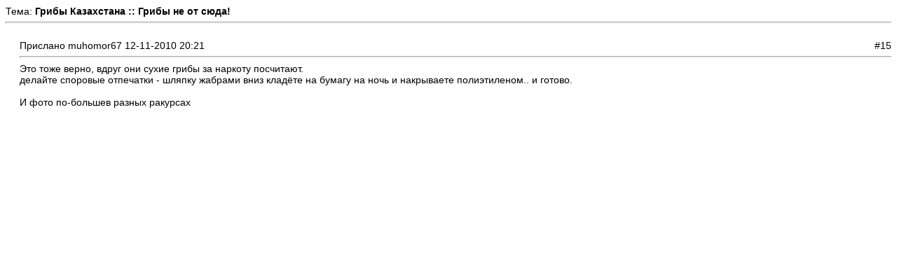

--- FILE ---
content_type: text/html; charset=UTF-8
request_url: http://www.fungi.su/print.php?type=F&thread=189&post=4903&nr=15
body_size: 1861
content:

<!DOCTYPE html PUBLIC '-//W3C//DTD XHTML 1.0 Transitional//EN' 'http://www.w3.org/TR/xhtml1/DTD/xhtml1-transitional.dtd'>
<html>
<head>
<title>Грибы Казахстана</title>
<meta http-equiv='Content-Type' content='text/html; charset=utf-8' />
<meta name='description' content='Сайта о грибах Казахстана' />
<meta name='keywords' content='грибы, казахстан, Казахстан, средняя, Азия, Алматы, Алма-Ата, ягоды, фрукты, горы, заилийский, алатау, карта, кулинария, ущелье, озеро, альпинизм, птицы, рыбы, животные, бабочки, насекомые, лишайники, протисты, красивые, места, mushroom, fungi, Kazakhstam, Asia' />
<style type="text/css">
body { font-family:Verdana,Tahoma,Arial,Sans-Serif;font-size:14px; }
hr { height:1px;color:#ccc; }
.small { font-family:Verdana,Tahoma,Arial,Sans-Serif;font-size:12px; }
.small2 { font-family:Verdana,Tahoma,Arial,Sans-Serif;font-size:12px;color:#666; }
</style>
</head>
<body>
Тема: <strong>Грибы Казахстана :: Грибы не от сюда!</strong><hr /><br />
<div style='margin-left:20px'>
<div style='float:left'>Прислано muhomor67 12-11-2010 20:21</div><div style='float:right'>#15</div><div style='float:none;clear:both'></div><hr />



Это тоже верно, вдруг они сухие грибы за наркоту посчитают. <br />
<div class='quote'>делайте споровые отпечатки - шляпку жабрами вниз кладёте на бумагу на ночь и накрываете полиэтиленом.. и готово.</div><br />
И фото по-большев разных ракурсах</div>
<br />
</body>
</html>
